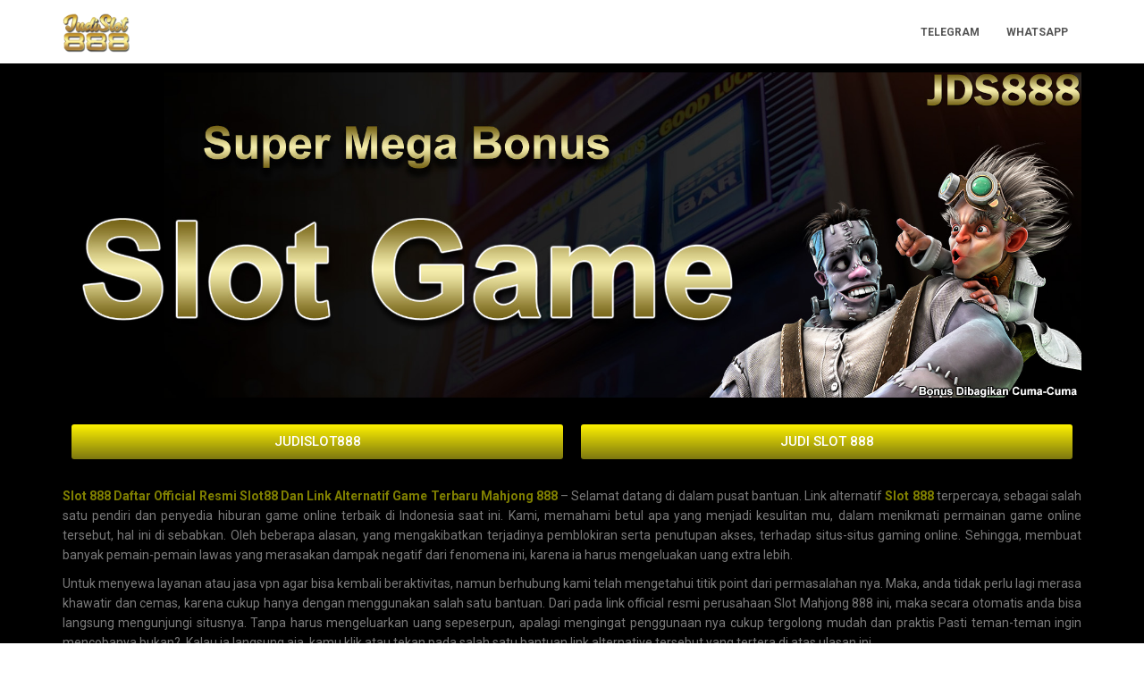

--- FILE ---
content_type: text/html; charset=UTF-8
request_url: https://brslot888.com/
body_size: 15177
content:
<!DOCTYPE html>
<html lang="en">

<head>
	<meta charset='UTF-8'>
	<meta name="viewport" content="width=device-width, initial-scale=1">
	<link rel="profile" href="https://gmpg.org/xfn/11">
		<meta name='robots' content='index, follow, max-image-preview:large, max-snippet:-1, max-video-preview:-1' />
	<style>img:is([sizes="auto" i], [sizes^="auto," i]) { contain-intrinsic-size: 3000px 1500px }</style>
	
	<!-- This site is optimized with the Yoast SEO plugin v26.8 - https://yoast.com/product/yoast-seo-wordpress/ -->
	<title>Slot 888 Daftar Official Resmi Slot88 Dan Link Alternatif Game Terbaru Mahjong 888</title>
	<meta name="description" content="Daftar Official Resmi Slot88 Dan Link Alternatif Game Terbaru Mahjong 888 - Selamat datang di dalam pusat bantuan. Link alternatif selot 888" />
	<link rel="canonical" href="https://brslot888.com/" />
	<meta property="og:locale" content="en_US" />
	<meta property="og:type" content="website" />
	<meta property="og:title" content="Daftar Official Resmi Slot88 Dan Link Alternatif Game Terbaru Mahjong 888" />
	<meta property="og:description" content="Daftar Official Resmi Slot88 Dan Link Alternatif Game Terbaru Mahjong 888 - Selamat datang di dalam pusat bantuan. Link alternatif selot 888" />
	<meta property="og:url" content="https://brslot888.com/" />
	<meta property="og:site_name" content="Slot 888 Daftar Official Resmi Slot88 Dan Link Alternatif Game Terbaru Mahjong 888" />
	<meta property="article:modified_time" content="2025-07-20T15:07:52+00:00" />
	<meta property="og:image" content="http://brslot888.com/wp-content/uploads/2024/02/Super-Mega-Bonus-Slot-Game.jpg" />
	<meta name="twitter:card" content="summary_large_image" />
	<meta name="twitter:title" content="Daftar Official Resmi Slot88 Dan Link Alternatif Game Terbaru Mahjong 888" />
	<meta name="twitter:description" content="Daftar Official Resmi Slot88 Dan Link Alternatif Game Terbaru Mahjong 888 - Selamat datang di dalam pusat bantuan. Link alternatif selot 888" />
	<script type="application/ld+json" class="yoast-schema-graph">{"@context":"https://schema.org","@graph":[{"@type":"WebPage","@id":"https://brslot888.com/","url":"https://brslot888.com/","name":"Slot 888 Daftar Official Resmi Slot88 Dan Link Alternatif Game Terbaru Mahjong 888","isPartOf":{"@id":"https://brslot888.com/#website"},"about":{"@id":"https://brslot888.com/#organization"},"primaryImageOfPage":{"@id":"https://brslot888.com/#primaryimage"},"image":{"@id":"https://brslot888.com/#primaryimage"},"thumbnailUrl":"http://brslot888.com/wp-content/uploads/2024/02/Super-Mega-Bonus-Slot-Game.jpg","datePublished":"2023-10-14T07:10:29+00:00","dateModified":"2025-07-20T15:07:52+00:00","description":"Daftar Official Resmi Slot88 Dan Link Alternatif Game Terbaru Mahjong 888 - Selamat datang di dalam pusat bantuan. Link alternatif selot 888","breadcrumb":{"@id":"https://brslot888.com/#breadcrumb"},"inLanguage":"en","potentialAction":[{"@type":"ReadAction","target":["https://brslot888.com/"]}]},{"@type":"ImageObject","inLanguage":"en","@id":"https://brslot888.com/#primaryimage","url":"http://brslot888.com/wp-content/uploads/2024/02/Super-Mega-Bonus-Slot-Game.jpg","contentUrl":"http://brslot888.com/wp-content/uploads/2024/02/Super-Mega-Bonus-Slot-Game.jpg"},{"@type":"BreadcrumbList","@id":"https://brslot888.com/#breadcrumb","itemListElement":[{"@type":"ListItem","position":1,"name":"Home"}]},{"@type":"WebSite","@id":"https://brslot888.com/#website","url":"https://brslot888.com/","name":"Slot 888 Daftar Official Resmi Slot88 Dan Link Alternatif Game Terbaru Mahjong 888","description":"Slot 888 Daftar Official Resmi Slot88 Dan Link Alternatif Game Terbaru Mahjong 888","publisher":{"@id":"https://brslot888.com/#organization"},"potentialAction":[{"@type":"SearchAction","target":{"@type":"EntryPoint","urlTemplate":"https://brslot888.com/?s={search_term_string}"},"query-input":{"@type":"PropertyValueSpecification","valueRequired":true,"valueName":"search_term_string"}}],"inLanguage":"en"},{"@type":"Organization","@id":"https://brslot888.com/#organization","name":"Slot 888 Daftar Official Resmi Slot88 Dan Link Alternatif Game Terbaru Mahjong 888","url":"https://brslot888.com/","logo":{"@type":"ImageObject","inLanguage":"en","@id":"https://brslot888.com/#/schema/logo/image/","url":"https://brslot888.com/wp-content/uploads/2023/10/cropped-Logo-JDS888.png","contentUrl":"https://brslot888.com/wp-content/uploads/2023/10/cropped-Logo-JDS888.png","width":192,"height":128,"caption":"Slot 888 Daftar Official Resmi Slot88 Dan Link Alternatif Game Terbaru Mahjong 888"},"image":{"@id":"https://brslot888.com/#/schema/logo/image/"}}]}</script>
	<meta name="msvalidate.01" content="0B63C96C3A00E6D46F48E9C39D426F57" />
	<meta name="google-site-verification" content="tIz6D8nYRt0cq12Z1a5iMCJRVH7Z4AMXmq1wJA0nJ58" />
	<meta name="p:domain_verify" content="19fc55ee933ba279de03d166035d1e25" />
	<meta name="yandex-verification" content="45ab7b0a7b792ffa" />
	<!-- / Yoast SEO plugin. -->


<link rel='dns-prefetch' href='//fonts.googleapis.com' />
<link rel="alternate" type="application/rss+xml" title="Slot 888 Daftar Official Resmi Slot88 Dan Link Alternatif Game Terbaru Mahjong 888 &raquo; Feed" href="https://brslot888.com/feed/" />
<script type="text/javascript">
/* <![CDATA[ */
window._wpemojiSettings = {"baseUrl":"https:\/\/s.w.org\/images\/core\/emoji\/16.0.1\/72x72\/","ext":".png","svgUrl":"https:\/\/s.w.org\/images\/core\/emoji\/16.0.1\/svg\/","svgExt":".svg","source":{"concatemoji":"https:\/\/brslot888.com\/wp-includes\/js\/wp-emoji-release.min.js?ver=6.8.3"}};
/*! This file is auto-generated */
!function(s,n){var o,i,e;function c(e){try{var t={supportTests:e,timestamp:(new Date).valueOf()};sessionStorage.setItem(o,JSON.stringify(t))}catch(e){}}function p(e,t,n){e.clearRect(0,0,e.canvas.width,e.canvas.height),e.fillText(t,0,0);var t=new Uint32Array(e.getImageData(0,0,e.canvas.width,e.canvas.height).data),a=(e.clearRect(0,0,e.canvas.width,e.canvas.height),e.fillText(n,0,0),new Uint32Array(e.getImageData(0,0,e.canvas.width,e.canvas.height).data));return t.every(function(e,t){return e===a[t]})}function u(e,t){e.clearRect(0,0,e.canvas.width,e.canvas.height),e.fillText(t,0,0);for(var n=e.getImageData(16,16,1,1),a=0;a<n.data.length;a++)if(0!==n.data[a])return!1;return!0}function f(e,t,n,a){switch(t){case"flag":return n(e,"\ud83c\udff3\ufe0f\u200d\u26a7\ufe0f","\ud83c\udff3\ufe0f\u200b\u26a7\ufe0f")?!1:!n(e,"\ud83c\udde8\ud83c\uddf6","\ud83c\udde8\u200b\ud83c\uddf6")&&!n(e,"\ud83c\udff4\udb40\udc67\udb40\udc62\udb40\udc65\udb40\udc6e\udb40\udc67\udb40\udc7f","\ud83c\udff4\u200b\udb40\udc67\u200b\udb40\udc62\u200b\udb40\udc65\u200b\udb40\udc6e\u200b\udb40\udc67\u200b\udb40\udc7f");case"emoji":return!a(e,"\ud83e\udedf")}return!1}function g(e,t,n,a){var r="undefined"!=typeof WorkerGlobalScope&&self instanceof WorkerGlobalScope?new OffscreenCanvas(300,150):s.createElement("canvas"),o=r.getContext("2d",{willReadFrequently:!0}),i=(o.textBaseline="top",o.font="600 32px Arial",{});return e.forEach(function(e){i[e]=t(o,e,n,a)}),i}function t(e){var t=s.createElement("script");t.src=e,t.defer=!0,s.head.appendChild(t)}"undefined"!=typeof Promise&&(o="wpEmojiSettingsSupports",i=["flag","emoji"],n.supports={everything:!0,everythingExceptFlag:!0},e=new Promise(function(e){s.addEventListener("DOMContentLoaded",e,{once:!0})}),new Promise(function(t){var n=function(){try{var e=JSON.parse(sessionStorage.getItem(o));if("object"==typeof e&&"number"==typeof e.timestamp&&(new Date).valueOf()<e.timestamp+604800&&"object"==typeof e.supportTests)return e.supportTests}catch(e){}return null}();if(!n){if("undefined"!=typeof Worker&&"undefined"!=typeof OffscreenCanvas&&"undefined"!=typeof URL&&URL.createObjectURL&&"undefined"!=typeof Blob)try{var e="postMessage("+g.toString()+"("+[JSON.stringify(i),f.toString(),p.toString(),u.toString()].join(",")+"));",a=new Blob([e],{type:"text/javascript"}),r=new Worker(URL.createObjectURL(a),{name:"wpTestEmojiSupports"});return void(r.onmessage=function(e){c(n=e.data),r.terminate(),t(n)})}catch(e){}c(n=g(i,f,p,u))}t(n)}).then(function(e){for(var t in e)n.supports[t]=e[t],n.supports.everything=n.supports.everything&&n.supports[t],"flag"!==t&&(n.supports.everythingExceptFlag=n.supports.everythingExceptFlag&&n.supports[t]);n.supports.everythingExceptFlag=n.supports.everythingExceptFlag&&!n.supports.flag,n.DOMReady=!1,n.readyCallback=function(){n.DOMReady=!0}}).then(function(){return e}).then(function(){var e;n.supports.everything||(n.readyCallback(),(e=n.source||{}).concatemoji?t(e.concatemoji):e.wpemoji&&e.twemoji&&(t(e.twemoji),t(e.wpemoji)))}))}((window,document),window._wpemojiSettings);
/* ]]> */
</script>
<link rel='stylesheet' id='bootstrap-css' href='https://brslot888.com/wp-content/themes/hestia/assets/bootstrap/css/bootstrap.min.css?ver=1.0.2' type='text/css' media='all' />
<link rel='stylesheet' id='hestia-font-sizes-css' href='https://brslot888.com/wp-content/themes/hestia/assets/css/font-sizes.min.css?ver=3.3.3' type='text/css' media='all' />
<style id='wp-emoji-styles-inline-css' type='text/css'>

	img.wp-smiley, img.emoji {
		display: inline !important;
		border: none !important;
		box-shadow: none !important;
		height: 1em !important;
		width: 1em !important;
		margin: 0 0.07em !important;
		vertical-align: -0.1em !important;
		background: none !important;
		padding: 0 !important;
	}
</style>
<style id='classic-theme-styles-inline-css' type='text/css'>
/*! This file is auto-generated */
.wp-block-button__link{color:#fff;background-color:#32373c;border-radius:9999px;box-shadow:none;text-decoration:none;padding:calc(.667em + 2px) calc(1.333em + 2px);font-size:1.125em}.wp-block-file__button{background:#32373c;color:#fff;text-decoration:none}
</style>
<style id='global-styles-inline-css' type='text/css'>
:root{--wp--preset--aspect-ratio--square: 1;--wp--preset--aspect-ratio--4-3: 4/3;--wp--preset--aspect-ratio--3-4: 3/4;--wp--preset--aspect-ratio--3-2: 3/2;--wp--preset--aspect-ratio--2-3: 2/3;--wp--preset--aspect-ratio--16-9: 16/9;--wp--preset--aspect-ratio--9-16: 9/16;--wp--preset--color--black: #000000;--wp--preset--color--cyan-bluish-gray: #abb8c3;--wp--preset--color--white: #ffffff;--wp--preset--color--pale-pink: #f78da7;--wp--preset--color--vivid-red: #cf2e2e;--wp--preset--color--luminous-vivid-orange: #ff6900;--wp--preset--color--luminous-vivid-amber: #fcb900;--wp--preset--color--light-green-cyan: #7bdcb5;--wp--preset--color--vivid-green-cyan: #00d084;--wp--preset--color--pale-cyan-blue: #8ed1fc;--wp--preset--color--vivid-cyan-blue: #0693e3;--wp--preset--color--vivid-purple: #9b51e0;--wp--preset--color--accent: #dde500;--wp--preset--color--background-color: #ffffff;--wp--preset--color--header-gradient: #a81d84;--wp--preset--gradient--vivid-cyan-blue-to-vivid-purple: linear-gradient(135deg,rgba(6,147,227,1) 0%,rgb(155,81,224) 100%);--wp--preset--gradient--light-green-cyan-to-vivid-green-cyan: linear-gradient(135deg,rgb(122,220,180) 0%,rgb(0,208,130) 100%);--wp--preset--gradient--luminous-vivid-amber-to-luminous-vivid-orange: linear-gradient(135deg,rgba(252,185,0,1) 0%,rgba(255,105,0,1) 100%);--wp--preset--gradient--luminous-vivid-orange-to-vivid-red: linear-gradient(135deg,rgba(255,105,0,1) 0%,rgb(207,46,46) 100%);--wp--preset--gradient--very-light-gray-to-cyan-bluish-gray: linear-gradient(135deg,rgb(238,238,238) 0%,rgb(169,184,195) 100%);--wp--preset--gradient--cool-to-warm-spectrum: linear-gradient(135deg,rgb(74,234,220) 0%,rgb(151,120,209) 20%,rgb(207,42,186) 40%,rgb(238,44,130) 60%,rgb(251,105,98) 80%,rgb(254,248,76) 100%);--wp--preset--gradient--blush-light-purple: linear-gradient(135deg,rgb(255,206,236) 0%,rgb(152,150,240) 100%);--wp--preset--gradient--blush-bordeaux: linear-gradient(135deg,rgb(254,205,165) 0%,rgb(254,45,45) 50%,rgb(107,0,62) 100%);--wp--preset--gradient--luminous-dusk: linear-gradient(135deg,rgb(255,203,112) 0%,rgb(199,81,192) 50%,rgb(65,88,208) 100%);--wp--preset--gradient--pale-ocean: linear-gradient(135deg,rgb(255,245,203) 0%,rgb(182,227,212) 50%,rgb(51,167,181) 100%);--wp--preset--gradient--electric-grass: linear-gradient(135deg,rgb(202,248,128) 0%,rgb(113,206,126) 100%);--wp--preset--gradient--midnight: linear-gradient(135deg,rgb(2,3,129) 0%,rgb(40,116,252) 100%);--wp--preset--font-size--small: 13px;--wp--preset--font-size--medium: 20px;--wp--preset--font-size--large: 36px;--wp--preset--font-size--x-large: 42px;--wp--preset--spacing--20: 0.44rem;--wp--preset--spacing--30: 0.67rem;--wp--preset--spacing--40: 1rem;--wp--preset--spacing--50: 1.5rem;--wp--preset--spacing--60: 2.25rem;--wp--preset--spacing--70: 3.38rem;--wp--preset--spacing--80: 5.06rem;--wp--preset--shadow--natural: 6px 6px 9px rgba(0, 0, 0, 0.2);--wp--preset--shadow--deep: 12px 12px 50px rgba(0, 0, 0, 0.4);--wp--preset--shadow--sharp: 6px 6px 0px rgba(0, 0, 0, 0.2);--wp--preset--shadow--outlined: 6px 6px 0px -3px rgba(255, 255, 255, 1), 6px 6px rgba(0, 0, 0, 1);--wp--preset--shadow--crisp: 6px 6px 0px rgba(0, 0, 0, 1);}:root :where(.is-layout-flow) > :first-child{margin-block-start: 0;}:root :where(.is-layout-flow) > :last-child{margin-block-end: 0;}:root :where(.is-layout-flow) > *{margin-block-start: 24px;margin-block-end: 0;}:root :where(.is-layout-constrained) > :first-child{margin-block-start: 0;}:root :where(.is-layout-constrained) > :last-child{margin-block-end: 0;}:root :where(.is-layout-constrained) > *{margin-block-start: 24px;margin-block-end: 0;}:root :where(.is-layout-flex){gap: 24px;}:root :where(.is-layout-grid){gap: 24px;}body .is-layout-flex{display: flex;}.is-layout-flex{flex-wrap: wrap;align-items: center;}.is-layout-flex > :is(*, div){margin: 0;}body .is-layout-grid{display: grid;}.is-layout-grid > :is(*, div){margin: 0;}.has-black-color{color: var(--wp--preset--color--black) !important;}.has-cyan-bluish-gray-color{color: var(--wp--preset--color--cyan-bluish-gray) !important;}.has-white-color{color: var(--wp--preset--color--white) !important;}.has-pale-pink-color{color: var(--wp--preset--color--pale-pink) !important;}.has-vivid-red-color{color: var(--wp--preset--color--vivid-red) !important;}.has-luminous-vivid-orange-color{color: var(--wp--preset--color--luminous-vivid-orange) !important;}.has-luminous-vivid-amber-color{color: var(--wp--preset--color--luminous-vivid-amber) !important;}.has-light-green-cyan-color{color: var(--wp--preset--color--light-green-cyan) !important;}.has-vivid-green-cyan-color{color: var(--wp--preset--color--vivid-green-cyan) !important;}.has-pale-cyan-blue-color{color: var(--wp--preset--color--pale-cyan-blue) !important;}.has-vivid-cyan-blue-color{color: var(--wp--preset--color--vivid-cyan-blue) !important;}.has-vivid-purple-color{color: var(--wp--preset--color--vivid-purple) !important;}.has-accent-color{color: var(--wp--preset--color--accent) !important;}.has-background-color-color{color: var(--wp--preset--color--background-color) !important;}.has-header-gradient-color{color: var(--wp--preset--color--header-gradient) !important;}.has-black-background-color{background-color: var(--wp--preset--color--black) !important;}.has-cyan-bluish-gray-background-color{background-color: var(--wp--preset--color--cyan-bluish-gray) !important;}.has-white-background-color{background-color: var(--wp--preset--color--white) !important;}.has-pale-pink-background-color{background-color: var(--wp--preset--color--pale-pink) !important;}.has-vivid-red-background-color{background-color: var(--wp--preset--color--vivid-red) !important;}.has-luminous-vivid-orange-background-color{background-color: var(--wp--preset--color--luminous-vivid-orange) !important;}.has-luminous-vivid-amber-background-color{background-color: var(--wp--preset--color--luminous-vivid-amber) !important;}.has-light-green-cyan-background-color{background-color: var(--wp--preset--color--light-green-cyan) !important;}.has-vivid-green-cyan-background-color{background-color: var(--wp--preset--color--vivid-green-cyan) !important;}.has-pale-cyan-blue-background-color{background-color: var(--wp--preset--color--pale-cyan-blue) !important;}.has-vivid-cyan-blue-background-color{background-color: var(--wp--preset--color--vivid-cyan-blue) !important;}.has-vivid-purple-background-color{background-color: var(--wp--preset--color--vivid-purple) !important;}.has-accent-background-color{background-color: var(--wp--preset--color--accent) !important;}.has-background-color-background-color{background-color: var(--wp--preset--color--background-color) !important;}.has-header-gradient-background-color{background-color: var(--wp--preset--color--header-gradient) !important;}.has-black-border-color{border-color: var(--wp--preset--color--black) !important;}.has-cyan-bluish-gray-border-color{border-color: var(--wp--preset--color--cyan-bluish-gray) !important;}.has-white-border-color{border-color: var(--wp--preset--color--white) !important;}.has-pale-pink-border-color{border-color: var(--wp--preset--color--pale-pink) !important;}.has-vivid-red-border-color{border-color: var(--wp--preset--color--vivid-red) !important;}.has-luminous-vivid-orange-border-color{border-color: var(--wp--preset--color--luminous-vivid-orange) !important;}.has-luminous-vivid-amber-border-color{border-color: var(--wp--preset--color--luminous-vivid-amber) !important;}.has-light-green-cyan-border-color{border-color: var(--wp--preset--color--light-green-cyan) !important;}.has-vivid-green-cyan-border-color{border-color: var(--wp--preset--color--vivid-green-cyan) !important;}.has-pale-cyan-blue-border-color{border-color: var(--wp--preset--color--pale-cyan-blue) !important;}.has-vivid-cyan-blue-border-color{border-color: var(--wp--preset--color--vivid-cyan-blue) !important;}.has-vivid-purple-border-color{border-color: var(--wp--preset--color--vivid-purple) !important;}.has-accent-border-color{border-color: var(--wp--preset--color--accent) !important;}.has-background-color-border-color{border-color: var(--wp--preset--color--background-color) !important;}.has-header-gradient-border-color{border-color: var(--wp--preset--color--header-gradient) !important;}.has-vivid-cyan-blue-to-vivid-purple-gradient-background{background: var(--wp--preset--gradient--vivid-cyan-blue-to-vivid-purple) !important;}.has-light-green-cyan-to-vivid-green-cyan-gradient-background{background: var(--wp--preset--gradient--light-green-cyan-to-vivid-green-cyan) !important;}.has-luminous-vivid-amber-to-luminous-vivid-orange-gradient-background{background: var(--wp--preset--gradient--luminous-vivid-amber-to-luminous-vivid-orange) !important;}.has-luminous-vivid-orange-to-vivid-red-gradient-background{background: var(--wp--preset--gradient--luminous-vivid-orange-to-vivid-red) !important;}.has-very-light-gray-to-cyan-bluish-gray-gradient-background{background: var(--wp--preset--gradient--very-light-gray-to-cyan-bluish-gray) !important;}.has-cool-to-warm-spectrum-gradient-background{background: var(--wp--preset--gradient--cool-to-warm-spectrum) !important;}.has-blush-light-purple-gradient-background{background: var(--wp--preset--gradient--blush-light-purple) !important;}.has-blush-bordeaux-gradient-background{background: var(--wp--preset--gradient--blush-bordeaux) !important;}.has-luminous-dusk-gradient-background{background: var(--wp--preset--gradient--luminous-dusk) !important;}.has-pale-ocean-gradient-background{background: var(--wp--preset--gradient--pale-ocean) !important;}.has-electric-grass-gradient-background{background: var(--wp--preset--gradient--electric-grass) !important;}.has-midnight-gradient-background{background: var(--wp--preset--gradient--midnight) !important;}.has-small-font-size{font-size: var(--wp--preset--font-size--small) !important;}.has-medium-font-size{font-size: var(--wp--preset--font-size--medium) !important;}.has-large-font-size{font-size: var(--wp--preset--font-size--large) !important;}.has-x-large-font-size{font-size: var(--wp--preset--font-size--x-large) !important;}
:root :where(.wp-block-pullquote){font-size: 1.5em;line-height: 1.6;}
</style>
<link rel='stylesheet' id='hestia_style-css' href='https://brslot888.com/wp-content/themes/hestia/style.min.css?ver=3.3.3' type='text/css' media='all' />
<style id='hestia_style-inline-css' type='text/css'>
.elementor-page .hestia-about>.container{width:100%}.elementor-page .pagebuilder-section{padding:0}.elementor-page .title-in-content,.elementor-page .image-in-page{display:none}.home.elementor-page .main-raised>section.hestia-about{overflow:visible}.elementor-editor-active .navbar{pointer-events:none}.elementor-editor-active #elementor.elementor-edit-mode .elementor-element-overlay{z-index:1000000}.elementor-page.page-template-template-fullwidth .blog-post-wrapper>.container{width:100%}.elementor-page.page-template-template-fullwidth .blog-post-wrapper>.container .col-md-12{padding:0}.elementor-page.page-template-template-fullwidth article.section{padding:0}.elementor-text-editor p,.elementor-text-editor h1,.elementor-text-editor h2,.elementor-text-editor h3,.elementor-text-editor h4,.elementor-text-editor h5,.elementor-text-editor h6{font-size:inherit}
.hestia-top-bar,.hestia-top-bar .widget.widget_shopping_cart .cart_list{background-color:#363537}.hestia-top-bar .widget .label-floating input[type=search]:-webkit-autofill{-webkit-box-shadow:inset 0 0 0 9999px #363537}.hestia-top-bar,.hestia-top-bar .widget .label-floating input[type=search],.hestia-top-bar .widget.widget_search form.form-group:before,.hestia-top-bar .widget.widget_product_search form.form-group:before,.hestia-top-bar .widget.widget_shopping_cart:before{color:#fff}.hestia-top-bar .widget .label-floating input[type=search]{-webkit-text-fill-color:#fff !important}.hestia-top-bar div.widget.widget_shopping_cart:before,.hestia-top-bar .widget.widget_product_search form.form-group:before,.hestia-top-bar .widget.widget_search form.form-group:before{background-color:#fff}.hestia-top-bar a,.hestia-top-bar .top-bar-nav li a{color:#fff}.hestia-top-bar ul li a[href*="mailto:"]:before,.hestia-top-bar ul li a[href*="tel:"]:before{background-color:#fff}.hestia-top-bar a:hover,.hestia-top-bar .top-bar-nav li a:hover{color:#eee}.hestia-top-bar ul li:hover a[href*="mailto:"]:before,.hestia-top-bar ul li:hover a[href*="tel:"]:before{background-color:#eee}
footer.footer.footer-black{background:#323437}footer.footer.footer-black.footer-big{color:#fff}footer.footer.footer-black a{color:#fff}footer.footer.footer-black hr{border-color:#5e5e5e}.footer-big p,.widget,.widget code,.widget pre{color:#5e5e5e}
:root{--hestia-primary-color:#dde500}a,.navbar .dropdown-menu li:hover>a,.navbar .dropdown-menu li:focus>a,.navbar .dropdown-menu li:active>a,.navbar .navbar-nav>li .dropdown-menu li:hover>a,body:not(.home) .navbar-default .navbar-nav>.active:not(.btn)>a,body:not(.home) .navbar-default .navbar-nav>.active:not(.btn)>a:hover,body:not(.home) .navbar-default .navbar-nav>.active:not(.btn)>a:focus,a:hover,.card-blog a.moretag:hover,.card-blog a.more-link:hover,.widget a:hover,.has-text-color.has-accent-color,p.has-text-color a{color:#dde500}.svg-text-color{fill:#dde500}.pagination span.current,.pagination span.current:focus,.pagination span.current:hover{border-color:#dde500}button,button:hover,.woocommerce .track_order button[type="submit"],.woocommerce .track_order button[type="submit"]:hover,div.wpforms-container .wpforms-form button[type=submit].wpforms-submit,div.wpforms-container .wpforms-form button[type=submit].wpforms-submit:hover,input[type="button"],input[type="button"]:hover,input[type="submit"],input[type="submit"]:hover,input#searchsubmit,.pagination span.current,.pagination span.current:focus,.pagination span.current:hover,.btn.btn-primary,.btn.btn-primary:link,.btn.btn-primary:hover,.btn.btn-primary:focus,.btn.btn-primary:active,.btn.btn-primary.active,.btn.btn-primary.active:focus,.btn.btn-primary.active:hover,.btn.btn-primary:active:hover,.btn.btn-primary:active:focus,.btn.btn-primary:active:hover,.hestia-sidebar-open.btn.btn-rose,.hestia-sidebar-close.btn.btn-rose,.hestia-sidebar-open.btn.btn-rose:hover,.hestia-sidebar-close.btn.btn-rose:hover,.hestia-sidebar-open.btn.btn-rose:focus,.hestia-sidebar-close.btn.btn-rose:focus,.label.label-primary,.hestia-work .portfolio-item:nth-child(6n+1) .label,.nav-cart .nav-cart-content .widget .buttons .button,.has-accent-background-color[class*="has-background"]{background-color:#dde500}@media(max-width:768px){.navbar-default .navbar-nav>li>a:hover,.navbar-default .navbar-nav>li>a:focus,.navbar .navbar-nav .dropdown .dropdown-menu li a:hover,.navbar .navbar-nav .dropdown .dropdown-menu li a:focus,.navbar button.navbar-toggle:hover,.navbar .navbar-nav li:hover>a i{color:#dde500}}body:not(.woocommerce-page) button:not([class^="fl-"]):not(.hestia-scroll-to-top):not(.navbar-toggle):not(.close),body:not(.woocommerce-page) .button:not([class^="fl-"]):not(hestia-scroll-to-top):not(.navbar-toggle):not(.add_to_cart_button):not(.product_type_grouped):not(.product_type_external),div.wpforms-container .wpforms-form button[type=submit].wpforms-submit,input[type="submit"],input[type="button"],.btn.btn-primary,.widget_product_search button[type="submit"],.hestia-sidebar-open.btn.btn-rose,.hestia-sidebar-close.btn.btn-rose,.everest-forms button[type=submit].everest-forms-submit-button{-webkit-box-shadow:0 2px 2px 0 rgba(221,229,0,0.14),0 3px 1px -2px rgba(221,229,0,0.2),0 1px 5px 0 rgba(221,229,0,0.12);box-shadow:0 2px 2px 0 rgba(221,229,0,0.14),0 3px 1px -2px rgba(221,229,0,0.2),0 1px 5px 0 rgba(221,229,0,0.12)}.card .header-primary,.card .content-primary,.everest-forms button[type=submit].everest-forms-submit-button{background:#dde500}body:not(.woocommerce-page) .button:not([class^="fl-"]):not(.hestia-scroll-to-top):not(.navbar-toggle):not(.add_to_cart_button):hover,body:not(.woocommerce-page) button:not([class^="fl-"]):not(.hestia-scroll-to-top):not(.navbar-toggle):not(.close):hover,div.wpforms-container .wpforms-form button[type=submit].wpforms-submit:hover,input[type="submit"]:hover,input[type="button"]:hover,input#searchsubmit:hover,.widget_product_search button[type="submit"]:hover,.pagination span.current,.btn.btn-primary:hover,.btn.btn-primary:focus,.btn.btn-primary:active,.btn.btn-primary.active,.btn.btn-primary:active:focus,.btn.btn-primary:active:hover,.hestia-sidebar-open.btn.btn-rose:hover,.hestia-sidebar-close.btn.btn-rose:hover,.pagination span.current:hover,.everest-forms button[type=submit].everest-forms-submit-button:hover,.everest-forms button[type=submit].everest-forms-submit-button:focus,.everest-forms button[type=submit].everest-forms-submit-button:active{-webkit-box-shadow:0 14px 26px -12px rgba(221,229,0,0.42),0 4px 23px 0 rgba(0,0,0,0.12),0 8px 10px -5px rgba(221,229,0,0.2);box-shadow:0 14px 26px -12px rgba(221,229,0,0.42),0 4px 23px 0 rgba(0,0,0,0.12),0 8px 10px -5px rgba(221,229,0,0.2);color:#fff}.form-group.is-focused .form-control{background-image:-webkit-gradient(linear,left top,left bottom,from(#dde500),to(#dde500)),-webkit-gradient(linear,left top,left bottom,from(#d2d2d2),to(#d2d2d2));background-image:-webkit-linear-gradient(linear,left top,left bottom,from(#dde500),to(#dde500)),-webkit-linear-gradient(linear,left top,left bottom,from(#d2d2d2),to(#d2d2d2));background-image:linear-gradient(linear,left top,left bottom,from(#dde500),to(#dde500)),linear-gradient(linear,left top,left bottom,from(#d2d2d2),to(#d2d2d2))}.navbar:not(.navbar-transparent) li:not(.btn):hover>a,.navbar li.on-section:not(.btn)>a,.navbar.full-screen-menu.navbar-transparent li:not(.btn):hover>a,.navbar.full-screen-menu .navbar-toggle:hover,.navbar:not(.navbar-transparent) .nav-cart:hover,.navbar:not(.navbar-transparent) .hestia-toggle-search:hover{color:#dde500}.header-filter-gradient{background:linear-gradient(45deg,rgba(168,29,132,1) 0,rgb(234,57,111) 100%)}.has-text-color.has-header-gradient-color{color:#a81d84}.has-header-gradient-background-color[class*="has-background"]{background-color:#a81d84}.has-text-color.has-background-color-color{color:#fff}.has-background-color-background-color[class*="has-background"]{background-color:#fff}
.btn.btn-primary:not(.colored-button):not(.btn-left):not(.btn-right):not(.btn-just-icon):not(.menu-item),input[type="submit"]:not(.search-submit),body:not(.woocommerce-account) .woocommerce .button.woocommerce-Button,.woocommerce .product button.button,.woocommerce .product button.button.alt,.woocommerce .product #respond input#submit,.woocommerce-cart .blog-post .woocommerce .cart-collaterals .cart_totals .checkout-button,.woocommerce-checkout #payment #place_order,.woocommerce-account.woocommerce-page button.button,.woocommerce .track_order button[type="submit"],.nav-cart .nav-cart-content .widget .buttons .button,.woocommerce a.button.wc-backward,body.woocommerce .wccm-catalog-item a.button,body.woocommerce a.wccm-button.button,form.woocommerce-form-coupon button.button,div.wpforms-container .wpforms-form button[type=submit].wpforms-submit,div.woocommerce a.button.alt,div.woocommerce table.my_account_orders .button,.btn.colored-button,.btn.btn-left,.btn.btn-right,.btn:not(.colored-button):not(.btn-left):not(.btn-right):not(.btn-just-icon):not(.menu-item):not(.hestia-sidebar-open):not(.hestia-sidebar-close){padding-top:15px;padding-bottom:15px;padding-left:33px;padding-right:33px}
:root{--hestia-button-border-radius:3px}.btn.btn-primary:not(.colored-button):not(.btn-left):not(.btn-right):not(.btn-just-icon):not(.menu-item),input[type="submit"]:not(.search-submit),body:not(.woocommerce-account) .woocommerce .button.woocommerce-Button,.woocommerce .product button.button,.woocommerce .product button.button.alt,.woocommerce .product #respond input#submit,.woocommerce-cart .blog-post .woocommerce .cart-collaterals .cart_totals .checkout-button,.woocommerce-checkout #payment #place_order,.woocommerce-account.woocommerce-page button.button,.woocommerce .track_order button[type="submit"],.nav-cart .nav-cart-content .widget .buttons .button,.woocommerce a.button.wc-backward,body.woocommerce .wccm-catalog-item a.button,body.woocommerce a.wccm-button.button,form.woocommerce-form-coupon button.button,div.wpforms-container .wpforms-form button[type=submit].wpforms-submit,div.woocommerce a.button.alt,div.woocommerce table.my_account_orders .button,input[type="submit"].search-submit,.hestia-view-cart-wrapper .added_to_cart.wc-forward,.woocommerce-product-search button,.woocommerce-cart .actions .button,#secondary div[id^=woocommerce_price_filter] .button,.woocommerce div[id^=woocommerce_widget_cart].widget .buttons .button,.searchform input[type=submit],.searchform button,.search-form:not(.media-toolbar-primary) input[type=submit],.search-form:not(.media-toolbar-primary) button,.woocommerce-product-search input[type=submit],.btn.colored-button,.btn.btn-left,.btn.btn-right,.btn:not(.colored-button):not(.btn-left):not(.btn-right):not(.btn-just-icon):not(.menu-item):not(.hestia-sidebar-open):not(.hestia-sidebar-close){border-radius:3px}
@media(min-width:769px){.page-header.header-small .hestia-title,.page-header.header-small .title,h1.hestia-title.title-in-content,.main article.section .has-title-font-size{font-size:42px}}
@media( min-width:480px){}@media( min-width:768px){}.hestia-scroll-to-top{border-radius :50%;background-color:#999}.hestia-scroll-to-top:hover{background-color:#999}.hestia-scroll-to-top:hover svg,.hestia-scroll-to-top:hover p{color:#fff}.hestia-scroll-to-top svg,.hestia-scroll-to-top p{color:#fff}
</style>
<link rel='stylesheet' id='hestia_fonts-css' href='https://fonts.googleapis.com/css?family=Roboto%3A300%2C400%2C500%2C700%7CRoboto+Slab%3A400%2C700&#038;subset=latin%2Clatin-ext&#038;ver=3.3.3' type='text/css' media='all' />
<link rel='stylesheet' id='elementor-icons-css' href='https://brslot888.com/wp-content/plugins/elementor/assets/lib/eicons/css/elementor-icons.min.css?ver=5.46.0' type='text/css' media='all' />
<link rel='stylesheet' id='elementor-frontend-css' href='https://brslot888.com/wp-content/plugins/elementor/assets/css/frontend.min.css?ver=3.34.3' type='text/css' media='all' />
<link rel='stylesheet' id='elementor-post-6-css' href='https://brslot888.com/wp-content/uploads/elementor/css/post-6.css?ver=1769477466' type='text/css' media='all' />
<link rel='stylesheet' id='swiper-css' href='https://brslot888.com/wp-content/plugins/elementor/assets/lib/swiper/v8/css/swiper.min.css?ver=8.4.5' type='text/css' media='all' />
<link rel='stylesheet' id='e-swiper-css' href='https://brslot888.com/wp-content/plugins/elementor/assets/css/conditionals/e-swiper.min.css?ver=3.34.3' type='text/css' media='all' />
<link rel='stylesheet' id='widget-image-carousel-css' href='https://brslot888.com/wp-content/plugins/elementor/assets/css/widget-image-carousel.min.css?ver=3.34.3' type='text/css' media='all' />
<link rel='stylesheet' id='widget-heading-css' href='https://brslot888.com/wp-content/plugins/elementor/assets/css/widget-heading.min.css?ver=3.34.3' type='text/css' media='all' />
<link rel='stylesheet' id='elementor-post-32-css' href='https://brslot888.com/wp-content/uploads/elementor/css/post-32.css?ver=1769477466' type='text/css' media='all' />
<link rel='stylesheet' id='elementor-gf-local-roboto-css' href="https://brslot888.com/wp-content/uploads/elementor/google-fonts/css/roboto.css?ver=1742487706" type='text/css' media='all' />
<link rel='stylesheet' id='elementor-gf-local-robotoslab-css' href="https://brslot888.com/wp-content/uploads/elementor/google-fonts/css/robotoslab.css?ver=1742487702" type='text/css' media='all' />
<script type="text/javascript" src="https://brslot888.com/wp-includes/js/jquery/jquery.min.js?ver=3.7.1" id="jquery-core-js"></script>
<script type="text/javascript" src="https://brslot888.com/wp-includes/js/jquery/jquery-migrate.min.js?ver=3.4.1" id="jquery-migrate-js"></script>
<link rel="https://api.w.org/" href="https://brslot888.com/wp-json/" /><link rel="alternate" title="JSON" type="application/json" href="https://brslot888.com/wp-json/wp/v2/pages/32" /><link rel="EditURI" type="application/rsd+xml" title="RSD" href="https://brslot888.com/xmlrpc.php?rsd" />
<meta name="generator" content="WordPress 6.8.3" />
<link rel='shortlink' href='https://brslot888.com/' />
<link rel="alternate" title="oEmbed (JSON)" type="application/json+oembed" href="https://brslot888.com/wp-json/oembed/1.0/embed?url=https%3A%2F%2Fbrslot888.com%2F" />
<link rel="alternate" title="oEmbed (XML)" type="text/xml+oembed" href="https://brslot888.com/wp-json/oembed/1.0/embed?url=https%3A%2F%2Fbrslot888.com%2F&#038;format=xml" />
<link rel="amphtml" href="https://slot888o.com/amp">
<meta http-equiv="content-language" content="id">
<meta content="id" name="geo.country">
<meta content="Indonesia" name="geo.placename">
<meta content="general" name="rating">
<meta content="All,INDEX,follow,noodp,noydir" name="Robots">
<meta content="index,follow, snipet" name="googlebot">
<meta content="document" name="resource-type">
<meta content="follow, all" name="Googlebot-Image">
<meta content="follow, all" name="Scooter">
<meta content="follow, all" name="msnbot">
<meta content="follow, all" name="alexabot">
<meta content="follow, all" name="Slurp">
<meta content="follow, all" name="ZyBorg">
<meta content="follow, all" name="yahoobot">
<meta content="follow, all" name="bingbot">
<meta content="id" name="language">
<meta content="ALL" name="SPIDERS">
<meta content="ALL" name="WEBCRAWLERS">
<meta content="general" name="rating">
<meta content="global" name="distribution">
<meta content="all" name="audience">
<meta content="true" name="HandheldFriendly">
<meta content="width" name="MobileOptimized">
<meta content="All,INDEX,follow,noodp,noydir" name="Robots">
<meta content="index,follow, snipet" name="googlebot">
<meta content="Aeiwi, Alexa, AllTheWeb, AltaVista, AOL Netfind, Anzwers, Canada, DirectHit, EuroSeek, Excite, Overture, Go, Google, HotBot, InfoMak, Kanoodle, Lycos, MasterSite, National Directory, Northern Light, SearchIt, SimpleSearch, WebsMostLinked, WebTop, What-U-Seek, AOL, Yahoo, WebCrawler, Infoseek, Excite, Magellan, LookSmart, bing, CNET, Googlebot" name="search engines"><meta name="generator" content="Elementor 3.34.3; features: additional_custom_breakpoints; settings: css_print_method-external, google_font-enabled, font_display-swap">
			<style>
				.e-con.e-parent:nth-of-type(n+4):not(.e-lazyloaded):not(.e-no-lazyload),
				.e-con.e-parent:nth-of-type(n+4):not(.e-lazyloaded):not(.e-no-lazyload) * {
					background-image: none !important;
				}
				@media screen and (max-height: 1024px) {
					.e-con.e-parent:nth-of-type(n+3):not(.e-lazyloaded):not(.e-no-lazyload),
					.e-con.e-parent:nth-of-type(n+3):not(.e-lazyloaded):not(.e-no-lazyload) * {
						background-image: none !important;
					}
				}
				@media screen and (max-height: 640px) {
					.e-con.e-parent:nth-of-type(n+2):not(.e-lazyloaded):not(.e-no-lazyload),
					.e-con.e-parent:nth-of-type(n+2):not(.e-lazyloaded):not(.e-no-lazyload) * {
						background-image: none !important;
					}
				}
			</style>
			<style type="text/css" id="custom-background-css">
body.custom-background { background-color: #ffffff; }
</style>
	<link rel="icon" href="https://brslot888.com/wp-content/uploads/2023/10/Logo-JDS888-150x150.png" sizes="32x32" />
<link rel="icon" href="https://brslot888.com/wp-content/uploads/2023/10/Logo-JDS888.png" sizes="192x192" />
<link rel="apple-touch-icon" href="https://brslot888.com/wp-content/uploads/2023/10/Logo-JDS888.png" />
<meta name="msapplication-TileImage" content="https://brslot888.com/wp-content/uploads/2023/10/Logo-JDS888.png" />
</head>

<body class="home wp-singular page-template page-template-elementor_header_footer page page-id-32 custom-background wp-custom-logo wp-theme-hestia blog-post header-layout-default elementor-default elementor-template-full-width elementor-kit-6 elementor-page elementor-page-32">
		<div class="wrapper  default ">
		<header class="header ">
			<div style="display: none"></div>		<nav class="navbar navbar-default  no-slider hestia_left navbar-not-transparent navbar-fixed-top">
						<div class="container">
						<div class="navbar-header">
			<div class="title-logo-wrapper">
				<a class="navbar-brand" href="https://brslot888.com/"
						title="Slot 888 Daftar Official Resmi Slot88 Dan Link Alternatif Game Terbaru Mahjong 888">
					<img  src="https://brslot888.com/wp-content/uploads/2023/10/cropped-Logo-JDS888.png" alt="Slot 888 Daftar Official Resmi Slot88 Dan Link Alternatif Game Terbaru Mahjong 888" width="192" height="128"></a>
			</div>
								<div class="navbar-toggle-wrapper">
						<button type="button" class="navbar-toggle" data-toggle="collapse" data-target="#main-navigation">
								<span class="icon-bar"></span><span class="icon-bar"></span><span class="icon-bar"></span>				<span class="sr-only">Toggle Navigation</span>
			</button>
					</div>
				</div>
		<div id="main-navigation" class="collapse navbar-collapse"><ul id="menu-real" class="nav navbar-nav"><li id="menu-item-55" class="menu-item menu-item-type-custom menu-item-object-custom menu-item-55"><a title="Telegram" target="_blank" href="https://t.me/judislot888"><b>Telegram</b></a></li>
<li id="menu-item-56" class="menu-item menu-item-type-custom menu-item-object-custom menu-item-56"><a title="Whatsapp" target="_blank" href="https://api.whatsapp.com/send?phone=6282125901576"><b>Whatsapp</b></a></li>
</ul></div>			</div>
					</nav>
				</header>
		<div data-elementor-type="wp-page" data-elementor-id="32" class="elementor elementor-32">
				<div class="elementor-element elementor-element-d8d4598 e-flex e-con-boxed e-con e-parent" data-id="d8d4598" data-element_type="container" data-settings="{&quot;background_background&quot;:&quot;classic&quot;}">
					<div class="e-con-inner">
				<div class="elementor-element elementor-element-863a408 elementor-widget elementor-widget-image-carousel" data-id="863a408" data-element_type="widget" data-settings="{&quot;slides_to_show&quot;:&quot;1&quot;,&quot;navigation&quot;:&quot;none&quot;,&quot;autoplay&quot;:&quot;yes&quot;,&quot;pause_on_hover&quot;:&quot;yes&quot;,&quot;pause_on_interaction&quot;:&quot;yes&quot;,&quot;autoplay_speed&quot;:5000,&quot;infinite&quot;:&quot;yes&quot;,&quot;effect&quot;:&quot;slide&quot;,&quot;speed&quot;:500}" data-widget_type="image-carousel.default">
				<div class="elementor-widget-container">
							<div class="elementor-image-carousel-wrapper swiper" role="region" aria-roledescription="carousel" aria-label="Image Carousel" dir="ltr">
			<div class="elementor-image-carousel swiper-wrapper" aria-live="off">
								<div class="swiper-slide" role="group" aria-roledescription="slide" aria-label="1 of 6"><figure class="swiper-slide-inner"><img decoding="async" class="swiper-slide-image" src="https://brslot888.com/wp-content/uploads/2024/02/Super-Mega-Bonus-Slot-Game.jpg" alt="Super Mega Bonus Slot Game" /></figure></div><div class="swiper-slide" role="group" aria-roledescription="slide" aria-label="2 of 6"><figure class="swiper-slide-inner"><img decoding="async" class="swiper-slide-image" src="https://brslot888.com/wp-content/uploads/2024/02/Rebate-Slot.jpg" alt="Rebate Slot" /></figure></div><div class="swiper-slide" role="group" aria-roledescription="slide" aria-label="3 of 6"><figure class="swiper-slide-inner"><img decoding="async" class="swiper-slide-image" src="https://brslot888.com/wp-content/uploads/2024/02/Deposit-Pulsa-Tanpa-Potongan.jpg" alt="Daftar Official Resmi Slot88 Dan Link Alternatif Game Terbaru Mahjong 888" /></figure></div><div class="swiper-slide" role="group" aria-roledescription="slide" aria-label="4 of 6"><figure class="swiper-slide-inner"><img decoding="async" class="swiper-slide-image" src="https://brslot888.com/wp-content/uploads/2024/02/Bonus-Wheel-Spin.jpg" alt="Daftar Official Resmi Slot88 Dan Link Alternatif Game Terbaru Mahjong 888" /></figure></div><div class="swiper-slide" role="group" aria-roledescription="slide" aria-label="5 of 6"><figure class="swiper-slide-inner"><img decoding="async" class="swiper-slide-image" src="https://brslot888.com/wp-content/uploads/2024/02/Bonus-Kejutan-Deposit.jpg" alt="Daftar Official Resmi Slot88 Dan Link Alternatif Game Terbaru Mahjong 888" /></figure></div><div class="swiper-slide" role="group" aria-roledescription="slide" aria-label="6 of 6"><figure class="swiper-slide-inner"><img decoding="async" class="swiper-slide-image" src="https://brslot888.com/wp-content/uploads/2024/02/Bonus-Insurance-Slot-Game.jpg" alt="Daftar Official Resmi Slot88 Dan Link Alternatif Game Terbaru Mahjong 888" /></figure></div>			</div>
							
									</div>
						</div>
				</div>
					</div>
				</div>
		<div class="elementor-element elementor-element-21f0982 e-flex e-con-boxed e-con e-parent" data-id="21f0982" data-element_type="container" data-settings="{&quot;background_background&quot;:&quot;classic&quot;}">
					<div class="e-con-inner">
		<div class="elementor-element elementor-element-968e828 e-con-full e-flex e-con e-child" data-id="968e828" data-element_type="container">
				<div class="elementor-element elementor-element-ba26d63 elementor-align-justify elementor-widget elementor-widget-button" data-id="ba26d63" data-element_type="widget" data-widget_type="button.default">
				<div class="elementor-widget-container">
									<div class="elementor-button-wrapper">
					<a class="elementor-button elementor-button-link elementor-size-sm" href="https://judislot888x.com/" target="_blank" judi="">
						<span class="elementor-button-content-wrapper">
									<span class="elementor-button-text">JUDISLOT888</span>
					</span>
					</a>
				</div>
								</div>
				</div>
				</div>
		<div class="elementor-element elementor-element-6c3e75b e-con-full e-flex e-con e-child" data-id="6c3e75b" data-element_type="container">
				<div class="elementor-element elementor-element-19dacb3 elementor-align-justify elementor-widget elementor-widget-button" data-id="19dacb3" data-element_type="widget" data-widget_type="button.default">
				<div class="elementor-widget-container">
									<div class="elementor-button-wrapper">
					<a class="elementor-button elementor-button-link elementor-size-sm" href="https://rebrand.ly/jds888" target="_blank">
						<span class="elementor-button-content-wrapper">
									<span class="elementor-button-text">JUDI SLOT 888</span>
					</span>
					</a>
				</div>
								</div>
				</div>
				</div>
					</div>
				</div>
		<div class="elementor-element elementor-element-c8b3266 e-flex e-con-boxed e-con e-parent" data-id="c8b3266" data-element_type="container" data-settings="{&quot;background_background&quot;:&quot;classic&quot;}">
					<div class="e-con-inner">
				<div class="elementor-element elementor-element-4994042 elementor-widget elementor-widget-text-editor" data-id="4994042" data-element_type="widget" data-widget_type="text-editor.default">
				<div class="elementor-widget-container">
									<p style="text-align: justify;"><span style="color: #808000;"><a href="https://brslot888.com/" target="_blank" rel="noopener" style="color: #808000;"><strong>Slot 888 Daftar Official Resmi Slot88 Dan Link Alternatif Game Terbaru Mahjong 888</strong></a></span> &#8211; Selamat datang di dalam pusat bantuan. Link alternatif <strong><a href="https://brslot888.com/" target="_blank" rel="noopener"><span style="color: #808000;">Slot 888</span></a></strong> terpercaya, sebagai salah satu pendiri dan penyedia hiburan game online terbaik di Indonesia saat ini. Kami, memahami betul apa yang menjadi kesulitan mu, dalam menikmati permainan game online tersebut, hal ini di sebabkan. Oleh beberapa alasan, yang mengakibatkan terjadinya pemblokiran serta penutupan akses, terhadap situs-situs gaming online. Sehingga, membuat banyak pemain-pemain lawas yang merasakan dampak negatif dari fenomena ini, karena ia harus mengeluakan uang extra lebih.</p><p style="text-align: justify;">Untuk menyewa layanan atau jasa vpn agar bisa kembali beraktivitas, namun berhubung kami telah mengetahui titik point dari permasalahan nya. Maka, anda tidak perlu lagi merasa khawatir dan cemas, karena cukup hanya dengan menggunakan salah satu bantuan. Dari pada link official resmi perusahaan Slot Mahjong 888 ini, maka secara otomatis anda bisa langsung mengunjungi situsnya. Tanpa harus mengeluarkan uang sepeserpun, apalagi mengingat penggunaan nya cukup tergolong mudah dan praktis Pasti teman-teman ingin mencobanya bukan?. Kalau ia langsung aja, kamu klik atau tekan pada salah satu bantuan link alternative tersebut yang tertera di atas ulasan ini.</p>								</div>
				</div>
					</div>
				</div>
		<div class="elementor-element elementor-element-9826147 e-flex e-con-boxed e-con e-parent" data-id="9826147" data-element_type="container" data-settings="{&quot;background_background&quot;:&quot;classic&quot;}">
					<div class="e-con-inner">
				<div class="elementor-element elementor-element-024055d elementor-widget elementor-widget-heading" data-id="024055d" data-element_type="widget" data-widget_type="heading.default">
				<div class="elementor-widget-container">
					<h2 class="elementor-heading-title elementor-size-default">Slot 888 Daftar Official Resmi Slot88 Dan Link Alternatif Game Terbaru Mahjong 888</h2>				</div>
				</div>
					</div>
				</div>
		<div class="elementor-element elementor-element-f1cf3d4 e-flex e-con-boxed e-con e-parent" data-id="f1cf3d4" data-element_type="container" data-settings="{&quot;background_background&quot;:&quot;classic&quot;}">
					<div class="e-con-inner">
				<div class="elementor-element elementor-element-03295a1 elementor-widget elementor-widget-text-editor" data-id="03295a1" data-element_type="widget" data-widget_type="text-editor.default">
				<div class="elementor-widget-container">
									<p>Pertanyaan nya, adakah solusi yang dapat dijadikan sebagai acuan oleh para pemain slot 888 untuk mengakses ke situs game online resmi. Tanpa harus memakai bantuan dari link alternatif ? Jawaban nya tentu saja tidak, karena selain sudah bersifat mutlak dan massif. Kamu juga tidak perlu, bersusah payah mendownload aplikasi vpn atau apk dari pada game online tersebut, sehingga sayang apabila. Kamu, mencoba untuk mengabaikan penggunaan link alternative slot 888, setelah kamu mengetahui serta menemukan ulasan yang satu ini. Sebab selain sudah terjamin kaulitas atau mutu dari pada penggunaan link alternatif Slot 888 tersebut, ternyata sebelum di edarkan. Penggunaan link alternatif nya juga sudah lulus pengujian dari pihak yang terkait, yaitu petugas nawala atau internet positif di Indonesia.  Jadi kamu tidak perlu ragu-ragu lagi, untuk memakai bantuan link alternatif dari slot 888 ini.</p><p>Selain memberikan solusi dan manfaat yang besar kepada, setiap pengguna Link Official slot 888 ini, kamu juga bisa memakai bantuan nya. Lewat berbagai macam perangkat atau gadget yang kamu miliki sekarang, misalnya: seperti Smartphone, Laptop, PC ataupun Tablet lain nya. Yang penting, sudah terkoneksi dengan salah satu jaringan internet di Indonesia baik melalui paket pulsa internet telkomsel. Atau Kuota langganan xl prabayar selama bulanan, oleh karena itu tidak heran mengapa situs game online berlabel slot 888 ini. Sangat diminati oleh para penggemar nya, yang sudah membuktikan langsung kemudahan serta kenyamanan bermain di website game 888 ini. Mahjong 888 ini sering jadi tempat rekomendasi buat para pemain baru dalam mencari keberuntungan di berbagai kesempatan yang ada. Pastinya aman dan terjamin tidak ada yang bocor dari web 88 Slot.</p>								</div>
				</div>
					</div>
				</div>
		<div class="elementor-element elementor-element-51a9f47 e-flex e-con-boxed e-con e-parent" data-id="51a9f47" data-element_type="container" data-settings="{&quot;background_background&quot;:&quot;classic&quot;}">
					<div class="e-con-inner">
				<div class="elementor-element elementor-element-22a2366 elementor-widget elementor-widget-heading" data-id="22a2366" data-element_type="widget" data-widget_type="heading.default">
				<div class="elementor-widget-container">
					<h3 class="elementor-heading-title elementor-size-default">Sarana Dan Bantuan Cepat Membuka Game Mahjong 888 </h3>				</div>
				</div>
					</div>
				</div>
		<div class="elementor-element elementor-element-97f5ec6 e-flex e-con-boxed e-con e-parent" data-id="97f5ec6" data-element_type="container" data-settings="{&quot;background_background&quot;:&quot;classic&quot;}">
					<div class="e-con-inner">
				<div class="elementor-element elementor-element-c7cd7bd elementor-widget elementor-widget-text-editor" data-id="c7cd7bd" data-element_type="widget" data-widget_type="text-editor.default">
				<div class="elementor-widget-container">
									<p>Sesungguhnya, ada beberapa cara lagi yang bisa dilakukan oleh para pemain atau penikmat game online mahjong 888 tersebut. Yaitu dengan cara :</p><ol><li>Memakai bantuan dari mesin ai yang sudah sangat mendominasi kepitaran nya, di dunia teknologi digital.</li><li>Mencoba cara lewat bantuan browser di salah satu perangkat anda, yang di sertai dengan memasuk kan nama atau brand. Link Alternatif Slot 888, sehingga mesin penelusuran itu akan memberikan mu, beberapa bantuan atau opsi lain yang sekiranya. Dapat dipergunakan sebagai bantuan masuk dan login cepat ke dalam website slot 888.</li><li>Masih menggunakan bantuan dari salah satu mesin penulusuran anda melalui melalui gadget yang dimiliki, kemudian. Masuk lah ke dalam halaman utama atau website dari slot888 ini, menggunakan link url : https://ln.run/jds88 atau ketikan Slot 888.com</li><li>Hubungi salah satu petugas customer service di agen slot mahjong 888, guna mendapatkan beberapa tautan link alternatif baru. Yang sekiranya bermanfaat untuk para pengguna dan pemain slot 888 di Indonesia, sebab mengingat banyaknya terjadi. Hal-hal yang tidak di inginkan, seperti phissing atau scam secara online, membuat pencarian link alternatif jadi tak semudah, yang dibayangkan.</li><li>Dan solusi yang terakhir ialah menggunakan bantuan dari beberapa pesan massengger anda seperti aplikasi whatsapp. Di nomor : +62 82125901576 / bisa juga melalui telegram 888 slot di : t.me/claim888</li></ol><p>Nah, itulah beberapa cara atau solusi yang bisa kamu gunakan, sebagai pedoman untuk mengunjungi situs Slot-888, tentunya. Kalau suatu saat nanti, anda kembali di hadapkan dengan kesulitan-kesulitan seperti membuka halaman atau website dari pada. Game online 88Slot tersebut dan satu hal yang tidak kalah penting, untuk kami sampaikan disini, jangan pernah memberi. Atau menyebar luaskan id serta password login anda ke teman-teman sekitar, sebab kami tidak bertanggung jawab atas kelalaian anda. Dalam menjaga serta menyimpan id masing-masing, karena rentan dan sering terjadi hal-hal yang tidak di inginkan.</p>								</div>
				</div>
					</div>
				</div>
		<div class="elementor-element elementor-element-92e7bdf e-flex e-con-boxed e-con e-parent" data-id="92e7bdf" data-element_type="container" data-settings="{&quot;background_background&quot;:&quot;classic&quot;}">
					<div class="e-con-inner">
				<div class="elementor-element elementor-element-3d2bb1d elementor-widget elementor-widget-heading" data-id="3d2bb1d" data-element_type="widget" data-widget_type="heading.default">
				<div class="elementor-widget-container">
					<h4 class="elementor-heading-title elementor-size-default">Kesimpulan Memakai Bantuan Resmi Link Slot88</h4>				</div>
				</div>
					</div>
				</div>
		<div class="elementor-element elementor-element-55b6bc5 e-flex e-con-boxed e-con e-parent" data-id="55b6bc5" data-element_type="container" data-settings="{&quot;background_background&quot;:&quot;classic&quot;}">
					<div class="e-con-inner">
				<div class="elementor-element elementor-element-09859e7 elementor-widget elementor-widget-text-editor" data-id="09859e7" data-element_type="widget" data-widget_type="text-editor.default">
				<div class="elementor-widget-container">
									<p style="text-align: justify;">Ulasan tentang Link Slot 888 atau Link Login Slot 888 ini, dibuat tanpa ada maksud menyinggung serta menentang pihak manapun. Karena, kami hanya bermaksud ingin memberikan bantuan bagi para pecinta situs game online terbaik dan terpercaya di asia saat ini. Bernama Slot 888, jika ada salah satu pihak atau pribadi yang merasa dirugikan dari konten ini, kami segenap kru dari website. <a href="https://albumesycromos.com/" target="_blank" style="color: #808000;" rel="noopener"><strong>Slot88</strong></a>, meminta maaf yang sebesar-besarnya dan semoga perminta maafan ini bisa di terima secara rohani dan jasmani.</p><p style="text-align: justify;"><span style="color: var( --e-global-color-text ); font-family: var( --e-global-typography-text-font-family ), Sans-serif; font-size: inherit; font-weight: var( --e-global-typography-text-font-weight );">Sekian informasi yang dapat kami sampaikan kepada para pengguna situs ataupun website slot 888, semoga anda beruntung. Dan sukses selalu, menyertai kita semua yang masih berjuang mencari sebongkah berlian dari permainan game online 888 ini. Buat kamu yang tertarik untuk bergabung, silahkan daftar karena daftar itu gratis dan daftar nya juga terbilang mudah. Bagi para pemula yang baru pertama kali datang ke situs game online 888 kami, tenang ngak usah scan wajah atau ktp kok. Dijamin banyak mafaatnya ketimbang mudharot nya.</span></p>								</div>
				</div>
					</div>
				</div>
				</div>
						<footer class="footer footer-black footer-big">
						<div class="container">
																<div class="hestia-bottom-footer-content"><ul id="menu-footer" class="footer-menu pull-left"><li id="menu-item-166" class="menu-item menu-item-type-custom menu-item-object-custom menu-item-166"><a target="_blank" href="#">COPYRIGHT 2025 © SLOT 888</a></li>
</ul><div class="copyright pull-right">Hestia | Developed by <a href="https://themeisle.com" rel="nofollow">ThemeIsle</a></div></div>			</div>
					</footer>
			</div>
<script type="speculationrules">
{"prefetch":[{"source":"document","where":{"and":[{"href_matches":"\/*"},{"not":{"href_matches":["\/wp-*.php","\/wp-admin\/*","\/wp-content\/uploads\/*","\/wp-content\/*","\/wp-content\/plugins\/*","\/wp-content\/themes\/hestia\/*","\/*\\?(.+)"]}},{"not":{"selector_matches":"a[rel~=\"nofollow\"]"}},{"not":{"selector_matches":".no-prefetch, .no-prefetch a"}}]},"eagerness":"conservative"}]}
</script>

		<button class="hestia-scroll-to-top hestia-scroll-right " title="Enable Scroll to Top">
							<svg xmlns="http://www.w3.org/2000/svg" viewBox="0 0 320 512" width="12.5px" height="20px"><path fill="currentColor" d="M177 255.7l136 136c9.4 9.4 9.4 24.6 0 33.9l-22.6 22.6c-9.4 9.4-24.6 9.4-33.9 0L160 351.9l-96.4 96.4c-9.4 9.4-24.6 9.4-33.9 0L7 425.7c-9.4-9.4-9.4-24.6 0-33.9l136-136c9.4-9.5 24.6-9.5 34-.1zm-34-192L7 199.7c-9.4 9.4-9.4 24.6 0 33.9l22.6 22.6c9.4 9.4 24.6 9.4 33.9 0l96.4-96.4 96.4 96.4c9.4 9.4 24.6 9.4 33.9 0l22.6-22.6c9.4-9.4 9.4-24.6 0-33.9l-136-136c-9.2-9.4-24.4-9.4-33.8 0z"></path></svg>								</button>
					<script>
				const lazyloadRunObserver = () => {
					const lazyloadBackgrounds = document.querySelectorAll( `.e-con.e-parent:not(.e-lazyloaded)` );
					const lazyloadBackgroundObserver = new IntersectionObserver( ( entries ) => {
						entries.forEach( ( entry ) => {
							if ( entry.isIntersecting ) {
								let lazyloadBackground = entry.target;
								if( lazyloadBackground ) {
									lazyloadBackground.classList.add( 'e-lazyloaded' );
								}
								lazyloadBackgroundObserver.unobserve( entry.target );
							}
						});
					}, { rootMargin: '200px 0px 200px 0px' } );
					lazyloadBackgrounds.forEach( ( lazyloadBackground ) => {
						lazyloadBackgroundObserver.observe( lazyloadBackground );
					} );
				};
				const events = [
					'DOMContentLoaded',
					'elementor/lazyload/observe',
				];
				events.forEach( ( event ) => {
					document.addEventListener( event, lazyloadRunObserver );
				} );
			</script>
			<script type="text/javascript" src="https://brslot888.com/wp-content/themes/hestia/assets/bootstrap/js/bootstrap.min.js?ver=1.0.2" id="jquery-bootstrap-js"></script>
<script type="text/javascript" src="https://brslot888.com/wp-includes/js/jquery/ui/core.min.js?ver=1.13.3" id="jquery-ui-core-js"></script>
<script type="text/javascript" id="hestia_scripts-js-extra">
/* <![CDATA[ */
var requestpost = {"ajaxurl":"https:\/\/brslot888.com\/wp-admin\/admin-ajax.php","disable_autoslide":"","masonry":"","scroll_offset":"0"};
/* ]]> */
</script>
<script type="text/javascript" src="https://brslot888.com/wp-content/themes/hestia/assets/js/script.min.js?ver=3.3.3" id="hestia_scripts-js"></script>
<script type="text/javascript" src="https://brslot888.com/wp-content/plugins/elementor/assets/lib/swiper/v8/swiper.min.js?ver=8.4.5" id="swiper-js"></script>
<script type="text/javascript" src="https://brslot888.com/wp-content/plugins/elementor/assets/js/webpack.runtime.min.js?ver=3.34.3" id="elementor-webpack-runtime-js"></script>
<script type="text/javascript" src="https://brslot888.com/wp-content/plugins/elementor/assets/js/frontend-modules.min.js?ver=3.34.3" id="elementor-frontend-modules-js"></script>
<script type="text/javascript" id="elementor-frontend-js-before">
/* <![CDATA[ */
var elementorFrontendConfig = {"environmentMode":{"edit":false,"wpPreview":false,"isScriptDebug":false},"i18n":{"shareOnFacebook":"Share on Facebook","shareOnTwitter":"Share on Twitter","pinIt":"Pin it","download":"Download","downloadImage":"Download image","fullscreen":"Fullscreen","zoom":"Zoom","share":"Share","playVideo":"Play Video","previous":"Previous","next":"Next","close":"Close","a11yCarouselPrevSlideMessage":"Previous slide","a11yCarouselNextSlideMessage":"Next slide","a11yCarouselFirstSlideMessage":"This is the first slide","a11yCarouselLastSlideMessage":"This is the last slide","a11yCarouselPaginationBulletMessage":"Go to slide"},"is_rtl":false,"breakpoints":{"xs":0,"sm":480,"md":768,"lg":1025,"xl":1440,"xxl":1600},"responsive":{"breakpoints":{"mobile":{"label":"Mobile Portrait","value":767,"default_value":767,"direction":"max","is_enabled":true},"mobile_extra":{"label":"Mobile Landscape","value":880,"default_value":880,"direction":"max","is_enabled":false},"tablet":{"label":"Tablet Portrait","value":1024,"default_value":1024,"direction":"max","is_enabled":true},"tablet_extra":{"label":"Tablet Landscape","value":1200,"default_value":1200,"direction":"max","is_enabled":false},"laptop":{"label":"Laptop","value":1366,"default_value":1366,"direction":"max","is_enabled":false},"widescreen":{"label":"Widescreen","value":2400,"default_value":2400,"direction":"min","is_enabled":false}},"hasCustomBreakpoints":false},"version":"3.34.3","is_static":false,"experimentalFeatures":{"additional_custom_breakpoints":true,"container":true,"nested-elements":true,"home_screen":true,"global_classes_should_enforce_capabilities":true,"e_variables":true,"cloud-library":true,"e_opt_in_v4_page":true,"e_interactions":true,"e_editor_one":true,"import-export-customization":true},"urls":{"assets":"https:\/\/brslot888.com\/wp-content\/plugins\/elementor\/assets\/","ajaxurl":"https:\/\/brslot888.com\/wp-admin\/admin-ajax.php","uploadUrl":"http:\/\/brslot888.com\/wp-content\/uploads"},"nonces":{"floatingButtonsClickTracking":"e210677dc8"},"swiperClass":"swiper","settings":{"page":[],"editorPreferences":[]},"kit":{"active_breakpoints":["viewport_mobile","viewport_tablet"],"global_image_lightbox":"yes","lightbox_enable_counter":"yes","lightbox_enable_fullscreen":"yes","lightbox_enable_zoom":"yes","lightbox_enable_share":"yes","lightbox_title_src":"title","lightbox_description_src":"description"},"post":{"id":32,"title":"Slot%20888%20Daftar%20Official%20Resmi%20Slot88%20Dan%20Link%20Alternatif%20Game%20Terbaru%20Mahjong%20888","excerpt":"","featuredImage":false}};
/* ]]> */
</script>
<script type="text/javascript" src="https://brslot888.com/wp-content/plugins/elementor/assets/js/frontend.min.js?ver=3.34.3" id="elementor-frontend-js"></script>
<script defer src="https://static.cloudflareinsights.com/beacon.min.js/vcd15cbe7772f49c399c6a5babf22c1241717689176015" integrity="sha512-ZpsOmlRQV6y907TI0dKBHq9Md29nnaEIPlkf84rnaERnq6zvWvPUqr2ft8M1aS28oN72PdrCzSjY4U6VaAw1EQ==" data-cf-beacon='{"version":"2024.11.0","token":"e5d48244ce0e4a639a399d3290fad409","r":1,"server_timing":{"name":{"cfCacheStatus":true,"cfEdge":true,"cfExtPri":true,"cfL4":true,"cfOrigin":true,"cfSpeedBrain":true},"location_startswith":null}}' crossorigin="anonymous"></script>
</body>
</html>


--- FILE ---
content_type: text/css
request_url: https://brslot888.com/wp-content/uploads/elementor/css/post-32.css?ver=1769477466
body_size: 279
content:
.elementor-32 .elementor-element.elementor-element-d8d4598{--display:flex;--flex-direction:column;--container-widget-width:100%;--container-widget-height:initial;--container-widget-flex-grow:0;--container-widget-align-self:initial;--flex-wrap-mobile:wrap;}.elementor-32 .elementor-element.elementor-element-d8d4598:not(.elementor-motion-effects-element-type-background), .elementor-32 .elementor-element.elementor-element-d8d4598 > .elementor-motion-effects-container > .elementor-motion-effects-layer{background-color:#000000;}.elementor-32 .elementor-element.elementor-element-863a408{--e-image-carousel-slides-to-show:1;}.elementor-32 .elementor-element.elementor-element-21f0982{--display:flex;--flex-direction:row;--container-widget-width:initial;--container-widget-height:100%;--container-widget-flex-grow:1;--container-widget-align-self:stretch;--flex-wrap-mobile:wrap;--gap:0px 0px;--row-gap:0px;--column-gap:0px;}.elementor-32 .elementor-element.elementor-element-21f0982:not(.elementor-motion-effects-element-type-background), .elementor-32 .elementor-element.elementor-element-21f0982 > .elementor-motion-effects-container > .elementor-motion-effects-layer{background-color:#000000;}.elementor-32 .elementor-element.elementor-element-968e828{--display:flex;--flex-direction:column;--container-widget-width:100%;--container-widget-height:initial;--container-widget-flex-grow:0;--container-widget-align-self:initial;--flex-wrap-mobile:wrap;}.elementor-widget-button .elementor-button{background-color:var( --e-global-color-accent );font-family:var( --e-global-typography-accent-font-family ), Sans-serif;font-weight:var( --e-global-typography-accent-font-weight );}.elementor-32 .elementor-element.elementor-element-ba26d63 .elementor-button{background-color:transparent;background-image:linear-gradient(180deg, #FFF300 0%, #7C7710 100%);}.elementor-32 .elementor-element.elementor-element-6c3e75b{--display:flex;--flex-direction:column;--container-widget-width:100%;--container-widget-height:initial;--container-widget-flex-grow:0;--container-widget-align-self:initial;--flex-wrap-mobile:wrap;}.elementor-32 .elementor-element.elementor-element-19dacb3 .elementor-button{background-color:transparent;background-image:linear-gradient(180deg, #FFF300 0%, #7C7710 100%);}.elementor-32 .elementor-element.elementor-element-c8b3266{--display:flex;--flex-direction:column;--container-widget-width:100%;--container-widget-height:initial;--container-widget-flex-grow:0;--container-widget-align-self:initial;--flex-wrap-mobile:wrap;}.elementor-32 .elementor-element.elementor-element-c8b3266:not(.elementor-motion-effects-element-type-background), .elementor-32 .elementor-element.elementor-element-c8b3266 > .elementor-motion-effects-container > .elementor-motion-effects-layer{background-color:#000000;}.elementor-widget-text-editor{font-family:var( --e-global-typography-text-font-family ), Sans-serif;font-weight:var( --e-global-typography-text-font-weight );color:var( --e-global-color-text );}.elementor-widget-text-editor.elementor-drop-cap-view-stacked .elementor-drop-cap{background-color:var( --e-global-color-primary );}.elementor-widget-text-editor.elementor-drop-cap-view-framed .elementor-drop-cap, .elementor-widget-text-editor.elementor-drop-cap-view-default .elementor-drop-cap{color:var( --e-global-color-primary );border-color:var( --e-global-color-primary );}.elementor-32 .elementor-element.elementor-element-9826147{--display:flex;--flex-direction:column;--container-widget-width:100%;--container-widget-height:initial;--container-widget-flex-grow:0;--container-widget-align-self:initial;--flex-wrap-mobile:wrap;}.elementor-32 .elementor-element.elementor-element-9826147:not(.elementor-motion-effects-element-type-background), .elementor-32 .elementor-element.elementor-element-9826147 > .elementor-motion-effects-container > .elementor-motion-effects-layer{background-color:#000000;}.elementor-widget-heading .elementor-heading-title{font-family:var( --e-global-typography-primary-font-family ), Sans-serif;font-weight:var( --e-global-typography-primary-font-weight );color:var( --e-global-color-primary );}.elementor-32 .elementor-element.elementor-element-024055d{text-align:center;}.elementor-32 .elementor-element.elementor-element-024055d .elementor-heading-title{color:#808000;}.elementor-32 .elementor-element.elementor-element-f1cf3d4{--display:flex;--flex-direction:column;--container-widget-width:100%;--container-widget-height:initial;--container-widget-flex-grow:0;--container-widget-align-self:initial;--flex-wrap-mobile:wrap;}.elementor-32 .elementor-element.elementor-element-f1cf3d4:not(.elementor-motion-effects-element-type-background), .elementor-32 .elementor-element.elementor-element-f1cf3d4 > .elementor-motion-effects-container > .elementor-motion-effects-layer{background-color:#000000;}.elementor-32 .elementor-element.elementor-element-51a9f47{--display:flex;--flex-direction:column;--container-widget-width:100%;--container-widget-height:initial;--container-widget-flex-grow:0;--container-widget-align-self:initial;--flex-wrap-mobile:wrap;}.elementor-32 .elementor-element.elementor-element-51a9f47:not(.elementor-motion-effects-element-type-background), .elementor-32 .elementor-element.elementor-element-51a9f47 > .elementor-motion-effects-container > .elementor-motion-effects-layer{background-color:#000000;}.elementor-32 .elementor-element.elementor-element-22a2366 .elementor-heading-title{color:#808000;}.elementor-32 .elementor-element.elementor-element-97f5ec6{--display:flex;--flex-direction:column;--container-widget-width:100%;--container-widget-height:initial;--container-widget-flex-grow:0;--container-widget-align-self:initial;--flex-wrap-mobile:wrap;}.elementor-32 .elementor-element.elementor-element-97f5ec6:not(.elementor-motion-effects-element-type-background), .elementor-32 .elementor-element.elementor-element-97f5ec6 > .elementor-motion-effects-container > .elementor-motion-effects-layer{background-color:#000000;}.elementor-32 .elementor-element.elementor-element-92e7bdf{--display:flex;--flex-direction:column;--container-widget-width:100%;--container-widget-height:initial;--container-widget-flex-grow:0;--container-widget-align-self:initial;--flex-wrap-mobile:wrap;}.elementor-32 .elementor-element.elementor-element-92e7bdf:not(.elementor-motion-effects-element-type-background), .elementor-32 .elementor-element.elementor-element-92e7bdf > .elementor-motion-effects-container > .elementor-motion-effects-layer{background-color:#000000;}.elementor-32 .elementor-element.elementor-element-3d2bb1d .elementor-heading-title{color:#808000;}.elementor-32 .elementor-element.elementor-element-55b6bc5{--display:flex;--flex-direction:column;--container-widget-width:100%;--container-widget-height:initial;--container-widget-flex-grow:0;--container-widget-align-self:initial;--flex-wrap-mobile:wrap;}.elementor-32 .elementor-element.elementor-element-55b6bc5:not(.elementor-motion-effects-element-type-background), .elementor-32 .elementor-element.elementor-element-55b6bc5 > .elementor-motion-effects-container > .elementor-motion-effects-layer{background-color:#000000;}@media(min-width:768px){.elementor-32 .elementor-element.elementor-element-968e828{--width:50%;}.elementor-32 .elementor-element.elementor-element-6c3e75b{--width:50%;}}